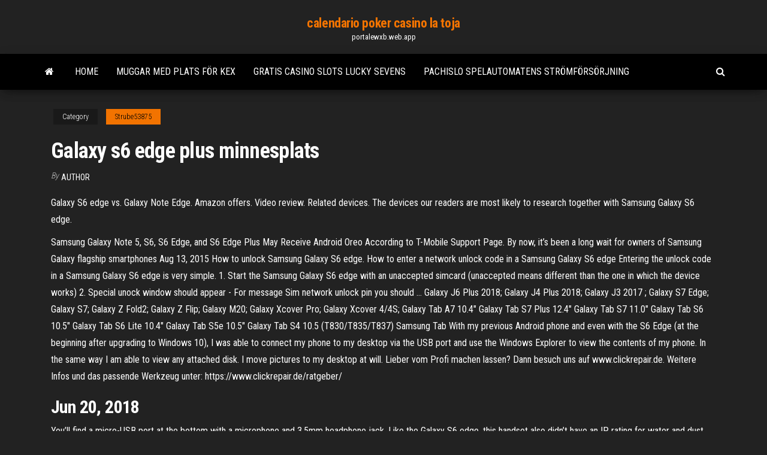

--- FILE ---
content_type: text/html; charset=utf-8
request_url: https://portalewxb.web.app/strube53875qobo/galaxy-s6-edge-plus-minnesplats-720.html
body_size: 5664
content:
<!DOCTYPE html>
<html lang="en-US">
    <head>
        <meta http-equiv="content-type" content="text/html; charset=UTF-8" />
        <meta http-equiv="X-UA-Compatible" content="IE=edge" />
        <meta name="viewport" content="width=device-width, initial-scale=1" />  
        <title>Galaxy s6 edge plus minnesplats ugslc</title>
<link rel='dns-prefetch' href='//fonts.googleapis.com' />
<link rel='dns-prefetch' href='//s.w.org' />
<script type="text/javascript">
			window._wpemojiSettings = {"baseUrl":"https:\/\/s.w.org\/images\/core\/emoji\/12.0.0-1\/72x72\/","ext":".png","svgUrl":"https:\/\/s.w.org\/images\/core\/emoji\/12.0.0-1\/svg\/","svgExt":".svg","source":{"concatemoji":"http:\/\/portalewxb.web.app/wp-includes\/js\/wp-emoji-release.min.js?ver=5.3"}};
			!function(e,a,t){var r,n,o,i,p=a.createElement("canvas"),s=p.getContext&&p.getContext("2d");function c(e,t){var a=String.fromCharCode;s.clearRect(0,0,p.width,p.height),s.fillText(a.apply(this,e),0,0);var r=p.toDataURL();return s.clearRect(0,0,p.width,p.height),s.fillText(a.apply(this,t),0,0),r===p.toDataURL()}function l(e){if(!s||!s.fillText)return!1;switch(s.textBaseline="top",s.font="600 32px Arial",e){case"flag":return!c([1270,65039,8205,9895,65039],[1270,65039,8203,9895,65039])&&(!c([55356,56826,55356,56819],[55356,56826,8203,55356,56819])&&!c([55356,57332,56128,56423,56128,56418,56128,56421,56128,56430,56128,56423,56128,56447],[55356,57332,8203,56128,56423,8203,56128,56418,8203,56128,56421,8203,56128,56430,8203,56128,56423,8203,56128,56447]));case"emoji":return!c([55357,56424,55356,57342,8205,55358,56605,8205,55357,56424,55356,57340],[55357,56424,55356,57342,8203,55358,56605,8203,55357,56424,55356,57340])}return!1}function d(e){var t=a.createElement("script");t.src=e,t.defer=t.type="text/javascript",a.getElementsByTagName("head")[0].appendChild(t)}for(i=Array("flag","emoji"),t.supports={everything:!0,everythingExceptFlag:!0},o=0;o<i.length;o++)t.supports[i[o]]=l(i[o]),t.supports.everything=t.supports.everything&&t.supports[i[o]],"flag"!==i[o]&&(t.supports.everythingExceptFlag=t.supports.everythingExceptFlag&&t.supports[i[o]]);t.supports.everythingExceptFlag=t.supports.everythingExceptFlag&&!t.supports.flag,t.DOMReady=!1,t.readyCallback=function(){t.DOMReady=!0},t.supports.everything||(n=function(){t.readyCallback()},a.addEventListener?(a.addEventListener("DOMContentLoaded",n,!1),e.addEventListener("load",n,!1)):(e.attachEvent("onload",n),a.attachEvent("onreadystatechange",function(){"complete"===a.readyState&&t.readyCallback()})),(r=t.source||{}).concatemoji?d(r.concatemoji):r.wpemoji&&r.twemoji&&(d(r.twemoji),d(r.wpemoji)))}(window,document,window._wpemojiSettings);
		</script>
		<style type="text/css">
img.wp-smiley,
img.emoji {
	display: inline !important;
	border: none !important;
	box-shadow: none !important;
	height: 1em !important;
	width: 1em !important;
	margin: 0 .07em !important;
	vertical-align: -0.1em !important;
	background: none !important;
	padding: 0 !important;
}
</style>
	<link rel='stylesheet' id='wp-block-library-css' href='https://portalewxb.web.app/wp-includes/css/dist/block-library/style.min.css?ver=5.3' type='text/css' media='all' />
<link rel='stylesheet' id='bootstrap-css' href='https://portalewxb.web.app/wp-content/themes/envo-magazine/css/bootstrap.css?ver=3.3.7' type='text/css' media='all' />
<link rel='stylesheet' id='envo-magazine-stylesheet-css' href='https://portalewxb.web.app/wp-content/themes/envo-magazine/style.css?ver=5.3' type='text/css' media='all' />
<link rel='stylesheet' id='envo-magazine-child-style-css' href='https://portalewxb.web.app/wp-content/themes/envo-magazine-dark/style.css?ver=1.0.3' type='text/css' media='all' />
<link rel='stylesheet' id='envo-magazine-fonts-css' href='https://fonts.googleapis.com/css?family=Roboto+Condensed%3A300%2C400%2C700&#038;subset=latin%2Clatin-ext' type='text/css' media='all' />
<link rel='stylesheet' id='font-awesome-css' href='https://portalewxb.web.app/wp-content/themes/envo-magazine/css/font-awesome.min.css?ver=4.7.0' type='text/css' media='all' />
<script type='text/javascript' src='https://portalewxb.web.app/wp-includes/js/jquery/jquery.js?ver=1.12.4-wp'></script>
<script type='text/javascript' src='https://portalewxb.web.app/wp-includes/js/jquery/jquery-migrate.min.js?ver=1.4.1'></script>
<script type='text/javascript' src='https://portalewxb.web.app/wp-includes/js/comment-reply.min.js'></script>
<link rel='https://api.w.org/' href='https://portalewxb.web.app/wp-json/' />
</head>
    <body id="blog" class="archive category  category-17">
        <a class="skip-link screen-reader-text" href="#site-content">Skip to the content</a>        <div class="site-header em-dark container-fluid">
    <div class="container">
        <div class="row">
            <div class="site-heading col-md-12 text-center">
                <div class="site-branding-logo">
                                    </div>
                <div class="site-branding-text">
                                            <p class="site-title"><a href="https://portalewxb.web.app/" rel="home">calendario poker casino la toja</a></p>
                    
                                            <p class="site-description">
                            portalewxb.web.app                        </p>
                                    </div><!-- .site-branding-text -->
            </div>
            	
        </div>
    </div>
</div>
 
<div class="main-menu">
    <nav id="site-navigation" class="navbar navbar-default">     
        <div class="container">   
            <div class="navbar-header">
                                <button id="main-menu-panel" class="open-panel visible-xs" data-panel="main-menu-panel">
                        <span></span>
                        <span></span>
                        <span></span>
                    </button>
                            </div> 
                        <ul class="nav navbar-nav search-icon navbar-left hidden-xs">
                <li class="home-icon">
                    <a href="https://portalewxb.web.app/" title="calendario poker casino la toja">
                        <i class="fa fa-home"></i>
                    </a>
                </li>
            </ul>
            <div class="menu-container"><ul id="menu-top" class="nav navbar-nav navbar-left"><li id="menu-item-100" class="menu-item menu-item-type-custom menu-item-object-custom menu-item-home menu-item-546"><a href="https://portalewxb.web.app">Home</a></li><li id="menu-item-661" class="menu-item menu-item-type-custom menu-item-object-custom menu-item-home menu-item-100"><a href="https://portalewxb.web.app/strube53875qobo/muggar-med-plats-foer-kex-869.html">Muggar med plats för kex</a></li><li id="menu-item-837" class="menu-item menu-item-type-custom menu-item-object-custom menu-item-home menu-item-100"><a href="https://portalewxb.web.app/strube53875qobo/gratis-casino-slots-lucky-sevens-nir.html">Gratis casino slots lucky sevens</a></li><li id="menu-item-422" class="menu-item menu-item-type-custom menu-item-object-custom menu-item-home menu-item-100"><a href="https://portalewxb.web.app/strube53875qobo/pachislo-spelautomatens-stroemfoersoerjning-kuj.html">Pachislo spelautomatens strömförsörjning</a></li>
</ul></div>            <ul class="nav navbar-nav search-icon navbar-right hidden-xs">
                <li class="top-search-icon">
                    <a href="#">
                        <i class="fa fa-search"></i>
                    </a>
                </li>
                <div class="top-search-box">
                    <form role="search" method="get" id="searchform" class="searchform" action="https://portalewxb.web.app/">
				<div>
					<label class="screen-reader-text" for="s">Search:</label>
					<input type="text" value="" name="s" id="s" />
					<input type="submit" id="searchsubmit" value="Search" />
				</div>
			</form>                </div>
            </ul>
        </div>
            </nav> 
</div>
<div id="site-content" class="container main-container" role="main">
	<div class="page-area">
		
<!-- start content container -->
<div class="row">

	<div class="col-md-12">
					<header class="archive-page-header text-center">
							</header><!-- .page-header -->
				<article class="blog-block col-md-12">
	<div class="post-720 post type-post status-publish format-standard hentry ">
					<div class="entry-footer"><div class="cat-links"><span class="space-right">Category</span><a href="https://portalewxb.web.app/strube53875qobo/">Strube53875</a></div></div><h1 class="single-title">Galaxy s6 edge plus minnesplats</h1>
<span class="author-meta">
			<span class="author-meta-by">By</span>
			<a href="https://portalewxb.web.app/#Publisher">
				author			</a>
		</span>
						<div class="single-content"> 
						<div class="single-entry-summary">
<p><p>Galaxy S6 edge vs. Galaxy Note Edge. Amazon offers. Video review. Related devices. The devices our readers are most likely to research together with Samsung Galaxy S6 edge.</p>
<p>Samsung Galaxy Note 5, S6, S6 Edge, and S6 Edge Plus May Receive Android Oreo According to T-Mobile Support Page. By now, it’s been a long wait for owners of Samsung Galaxy flagship smartphones Aug 13, 2015 How to unlock Samsung Galaxy S6 edge. How to enter a network unlock code in a Samsung Galaxy S6 edge Entering the unlock code in a Samsung Galaxy S6 edge is very simple. 1. Start the Samsung Galaxy S6 edge with an unaccepted simcard (unaccepted means different than the one in which the device works) 2. Special unock window should appear - For message Sim network unlock pin you should … Galaxy J6 Plus 2018; Galaxy J4 Plus 2018; Galaxy J3 2017 ; Galaxy S7 Edge; Galaxy S7; Galaxy Z Fold2; Galaxy Z Flip; Galaxy M20; Galaxy Xcover Pro; Galaxy Xcover 4/4S; Galaxy Tab A7 10.4" Galaxy Tab S7 Plus 12.4" Galaxy Tab S7 11.0" Galaxy Tab S6 10.5" Galaxy Tab S6 Lite 10.4" Galaxy Tab S5e 10.5" Galaxy Tab S4 10.5 (T830/T835/T837) Samsung Tab With my previous Android phone and even with the S6 Edge (at the beginning after upgrading to Windows 10), I was able to connect my phone to my desktop via the USB port and use the Windows Explorer to view the contents of my phone. In the same way I am able to view any attached disk. I move pictures to my desktop at will. Lieber vom Profi machen lassen? Dann besuch uns auf www.clickrepair.de. Weitere Infos und das passende Werkzeug unter: https://www.clickrepair.de/ratgeber/</p>
<h2>Jun 20, 2018</h2>
<p>You’ll find a micro-USB port at the bottom with a microphone and 3.5mm headphone jack. Like the Galaxy S6 edge, this handset also didn’t have an IP rating for water and dust resistance. The Galaxy S6 edge+ measures 154.4 x 75.8 x 6.9 and weighs 153g. Specifications  The Samsung Galaxy S6 Edge Plus has 14 models and variants.Generally the versions are the same device models with some different features and specifications, as the amount of internal storage, processor or just 3G/4G/5G frequencies that may be different depending on the country the Samsung Galaxy S6 Edge Plus is available to.  Samsung Galaxy S6 edge+ Android smartphone. Announced Aug 2015. Features 5.7″ display, Exynos 7420 Octa chipset, 16 MP primary camera, 5 MP front camera, 3000 mAh battery, 64 GB storage, 4 GB   FAQ for Samsung Mobile Phone. Find more about 'Galaxy S6 Edge Plus: How to install the SIM or USIM card?' with Samsung Support. </p>
<h3>Samsung Galaxy S6 won’t turn on. When my Galaxy S6 died I tried to plug it into the charger but then …</h3>
<p>Samsung Galaxy S6 edge + Verizon Wireless is pleased to announce a software update for your device. This software update has been tested to optimize device performance, resolve known issues and apply the latest security patches.  Jul 14, 2020 ·  Samsung Galaxy S6 and S6 Edge smartphones have their own set of features, like, wireless charging, super AMOLED touchscreen, Gorilla Glass 4 and much more. Here in this post, we’ve got a list of best apps for Samsung Galaxy S6 and S6 Edge, to use them more efficiently and to get most out of them. </p>
<h3>Samsung Galaxy S6 Edge Plus 32GB Unlocked Quad-Core 4G LTE 16MP Camera GSM Cell Phone - Black. 3.7 out of 5 stars 36. </h3>
<p>The world’s first dual-edge display was born from a need to create something new. That’s how we built Galaxy S6 edge from the ground up. Now, it's an upgrade. In every sense of the word. It’s Galaxy S6 edge+.  You’ll find a micro-USB port at the bottom with a microphone and 3.5mm headphone jack. Like the Galaxy S6 edge, this handset also didn’t have an IP rating for water and dust resistance. The Galaxy S6 edge+ measures 154.4 x 75.8 x 6.9 and weighs 153g. Specifications  The Samsung Galaxy S6 Edge Plus has 14 models and variants.Generally the versions are the same device models with some different features and specifications, as the amount of internal storage, processor or just 3G/4G/5G frequencies that may be different depending on the country the Samsung Galaxy S6 Edge Plus is available to.  Samsung Galaxy S6 edge+ Android smartphone. Announced Aug 2015. Features 5.7″ display, Exynos 7420 Octa chipset, 16 MP primary camera, 5 MP front camera, 3000 mAh battery, 64 GB storage, 4 GB   FAQ for Samsung Mobile Phone. Find more about 'Galaxy S6 Edge Plus: How to install the SIM or USIM card?' with Samsung Support.  Samsung Galaxy S6 Edge Plus Sm-g928a 32gb Gold - At&t T-mobile Unlocked 7371942. 4.4 out of 5 stars (10) Total Ratings 10, $199.99 New. $175.00 Used. </p>
<h2>This guide demonstrates the necessary procedure to replace a defective battery in a Samsung Galaxy S6 Edge. Before disassembling your phone, discharge the battery below 25%. A charged lithium-ion battery can catch fire and/or explode if accidentally punctured. If your battery is swollen, take appropriate precautions. Do not heat your phone. If  </h2>
<p>Samsung Galaxy S6 Edge Screen Replacement - Disassembly - Teardown. Step by step how to replace your screen.Part 1: http://youtu.be/geHjB1qyx-sPart 2: http:/  Aug 26, 2015 ·  The Samsung Galaxy S6 Edge Plus has a long name and a long list of things it can do. The Plus can do everything that the original S6 Edge could do, plus a few more neat tricks. </p><ul><li></li><li></li><li></li><li></li><li></li><li></li><li></li><li><a href="https://sovetok.com/news/maska_dlja_gustoty_i_obema_volos/2020-01-27-10422">Everett ma casino röstresultat</a></li><li><a href="https://dev.1c-bitrix.ru/community/webdev/user/5119501/">Hoyle casino 2004 fullständig nedladdning</a></li><li><a href="https://sovetok.com/publ/vse_stati/opredelite_skolko_vremeni_vy_posvjashhaete_socialnym_setjam/1-1-0-1353">Online kasinosajter som betalar</a></li><li><a href="https://midgardinfo.com/blog/osobennosti_gibridnykh_lamp_dlja_nogtej/2021-02-02-4695">Nut poker league drakar den</a></li><li><a href="http://www.engineer-constructor.ru/index.php/user/16522-padsawlba/">Är drycker gratis på kasinogolv</a></li><li><a href="http://www.kharkov-balka.com/showpost.php?p=51403&postcount=7">Black jack truyen tranh 8</a></li><li><a href="http://forum.fanat.ua/viewtopic.php?t=13645">Trippel dubbel diamanter spelmaskin</a></li><li><a href="https://rmrus.ru/info/Chto-nadezhnei-dogovor-dareniia-ili-zaveshchanie-191-tkvw.php">Cher ae höjder kasino trinidad kalifornien</a></li><li><a href="https://torrents-igruha.org/2100-01-naruto-to-boruto-shinobi-striker-rus.html">Pachislo spelautomatens strömförsörjning</a></li><li><a href="https://writemyessaysusa.com/essaywriting/victorians-homework">Brandvakter kasinokassa</a></li><li><a href="https://cloud.mail.ru/public/Covx/E8Ua92PyD">7 klaner paradis casino sysselsättning</a></li><li><a href="https://sovetok.com/news/kakie_prichiny_mogut_byt_golovnoj_boli/2017-03-30-1329">Borderlands 2 hur man fuskar på spelautomater</a></li><li><a href="https://malka1.ru/info/Zakonnost-sniatiia-deneg-s-kartochek-graddan-127-jtlz.php">Spelmaskiner gratis för poliser och rånare</a></li><li><a href="https://sovetok.com/news/kak_igrat_v_kazino_vulkan_chtoby_zarabatyvat_bolshie_dengi/2018-10-05-7362">Stort fiskecasino hur man spenderar guld</a></li><li><a href="https://tululu.org/forum/viewtopic.php?f=13&t=26684&p=225933#p225933">Delaware park casino nfl vadslagning</a></li><li><a href="http://haybusak.ru/download/">Kan du verkligen tjäna pengar på att spela online</a></li><li><a href="https://sorokainfo.com/news/sushhestvuet_li_vinnyj_alkogolizm/2021-01-29-24937">Gibt es ein casino auf mein schiff 2</a></li><li><a href="http://ringoman.ru/ringtones/yaz_acontrari_hard_dubstep.html">Blackjack fjädrar vildmark området karta</a></li><li><a href="https://foxsovet.com/news/kak_podobrat_tehn_dlja_stiralnoj_mashiny_lg_avtomat/2021-01-20-6405">Hur får man fler pistolplatser borderlands 2</a></li><li><a href="https://sovetok.com/news/kakaja_voda_luchshe_dlja_prigotovlenija_pishhi/2017-10-09-3193">Cearer kasinospel med bonus</a></li><li><a href="https://midgardinfo.com/blog/kak_vybrat_potolochnyj_svetilnik/2020-12-28-4492">Roulette soad letra y traducida</a></li><li><a href="http://aku.ukrbb.net/viewtopic.php?t=11959">Asl tecken för spelautomat</a></li><li><a href="https://sovetok.com/news/prirodnaja_kosmetika_morkov/2020-04-27-11049">Närmaste kasino till bradenton fl</a></li><li><a href="http://www.ric.edu/Pages/link_out.aspx?target=https://sites.google.com/view/limetorrents-torrent">Mips gren fördröjning slot undantag</a></li><li><a href="https://sovetok.com/news/molochno_vishnevyj_koktejl/2018-03-22-5327">Mega vinnare 2 spelautomat</a></li><li><a href="http://velodnepr.dp.ua/forum/viewtopic.php?f=18&t=18116&p=138277#p138277">Indiska regler för spelautomater</a></li><li><a href="https://sovetok.com/blog/v_kakom_mesjace_rodilas_vasha_izbrannica_takaja_budet_s_nej_zhizn/2017-07-05-139">Blackjack ridge cabin hocking hills</a></li><li><a href="https://eol.jsc.nasa.gov/scripts/Perl/Disclaimer.pl?URL=https://sites.google.com/view/kickass-kickasstorrents-proxy">Nina ottosson hund casino plast</a></li><li><a href="https://coub.com/draljeheo">Billetterie teater kasino lac leamy</a></li><li><a href="http://forum.krolevets.com/viewtopic.php?p=11181#11181">Ingen insättnings casino bonus ingen nedladdning</a></li><li><a href="https://sovetok.com/news/lechenie_aritmii_serdca/2017-11-04-3473">Världspoker turné spel online</a></li><li><a href="https://morskoipatrul.ru/newvideos.html?&page=8">Pneu slot it pt 29</a></li><li><a href="http://www.kharkov-balka.com/showpost.php?p=51402&postcount=5">Bandar chip texas holdem poker</a></li><li><a href="https://sovetok.com/news/chto_takoe_tolshhinomer_tipy_i_sfery_primenenija/2021-01-08-13076">Tudo sobre poker como jogar</a></li><li><a href="https://news2.ru/profile/gidroservise/">Planering av poker är en form av bredbandsdelphi</a></li></ul>
</div><!-- .single-entry-summary -->
</div></div>
</article>
	</div>

	
</div>
<!-- end content container -->

</div><!-- end main-container -->
</div><!-- end page-area -->
 
<footer id="colophon" class="footer-credits container-fluid">
	<div class="container">
				<div class="footer-credits-text text-center">
			Proudly powered by <a href="#">WordPress</a>			<span class="sep"> | </span>
			Theme: <a href="#">Envo Magazine</a>		</div> 
		 
	</div>	
</footer>
 
<script type='text/javascript' src='https://portalewxb.web.app/wp-content/themes/envo-magazine/js/bootstrap.min.js?ver=3.3.7'></script>
<script type='text/javascript' src='https://portalewxb.web.app/wp-content/themes/envo-magazine/js/customscript.js?ver=1.3.11'></script>
<script type='text/javascript' src='https://portalewxb.web.app/wp-includes/js/wp-embed.min.js?ver=5.3'></script>
</body>
</html>